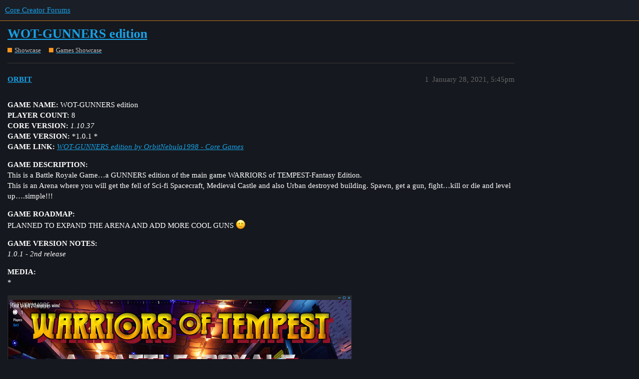

--- FILE ---
content_type: text/html; charset=utf-8
request_url: https://forums.coregames.com/t/wot-gunners-edition/817
body_size: 4920
content:
<!DOCTYPE html>
<html lang="en">
  <head>
    <meta charset="utf-8">
    <title>WOT-GUNNERS edition - Games Showcase - Core Creator Forums</title>
    <meta name="description" content="GAME NAME: WOT-GUNNERS edition 
PLAYER COUNT: 8 
CORE VERSION: 1.10.37 
GAME VERSION: *1.0.1 * 
GAME LINK: WOT-GUNNERS edition by OrbitNebula1998 - Core Games 
GAME DESCRIPTION: 
This is a Battle Royale Game…a GUNNERS ed&amp;hellip;">
    <meta name="generator" content="Discourse 3.1.0.beta3 - https://github.com/discourse/discourse version da0d20d4a99aab40bd08bf133a425be413521d5a">
<link rel="icon" type="image/png" href="https://forums.coregames.com/uploads/default/optimized/2X/0/0083bf10a395b887b519800f2fa7de940f0f1c4f_2_32x32.ico">
<link rel="apple-touch-icon" type="image/png" href="https://forums.coregames.com/uploads/default/optimized/2X/c/c1d24edb4626d4fe0f2feb180d489ecfae664bed_2_180x180.png">
<meta name="theme-color" media="all" content="#1A1E27">

<meta name="viewport" content="width=device-width, initial-scale=1.0, minimum-scale=1.0, user-scalable=yes, viewport-fit=cover">
<link rel="canonical" href="https://forums.coregames.com/t/wot-gunners-edition/817" />

<link rel="search" type="application/opensearchdescription+xml" href="https://forums.coregames.com/opensearch.xml" title="Core Creator Forums Search">

    <link href="/stylesheets/color_definitions_dark_1_1_538ade20d57d1a22c084553c2ea96a22349308e9.css?__ws=forums.coregames.com" media="all" rel="stylesheet" class="light-scheme"/>

  <link href="/stylesheets/desktop_d5461b1d7e263f1c035c24e9497360894111431d.css?__ws=forums.coregames.com" media="all" rel="stylesheet" data-target="desktop"  />



  <link href="/stylesheets/discourse-bbcode_d5461b1d7e263f1c035c24e9497360894111431d.css?__ws=forums.coregames.com" media="all" rel="stylesheet" data-target="discourse-bbcode"  />
  <link href="/stylesheets/discourse-characters-required_d5461b1d7e263f1c035c24e9497360894111431d.css?__ws=forums.coregames.com" media="all" rel="stylesheet" data-target="discourse-characters-required"  />
  <link href="/stylesheets/discourse-checklist_d5461b1d7e263f1c035c24e9497360894111431d.css?__ws=forums.coregames.com" media="all" rel="stylesheet" data-target="discourse-checklist"  />
  <link href="/stylesheets/discourse-details_d5461b1d7e263f1c035c24e9497360894111431d.css?__ws=forums.coregames.com" media="all" rel="stylesheet" data-target="discourse-details"  />
  <link href="/stylesheets/discourse-follow_d5461b1d7e263f1c035c24e9497360894111431d.css?__ws=forums.coregames.com" media="all" rel="stylesheet" data-target="discourse-follow"  />
  <link href="/stylesheets/discourse-local-dates_d5461b1d7e263f1c035c24e9497360894111431d.css?__ws=forums.coregames.com" media="all" rel="stylesheet" data-target="discourse-local-dates"  />
  <link href="/stylesheets/discourse-presence_d5461b1d7e263f1c035c24e9497360894111431d.css?__ws=forums.coregames.com" media="all" rel="stylesheet" data-target="discourse-presence"  />
  <link href="/stylesheets/discourse-question-answer_d5461b1d7e263f1c035c24e9497360894111431d.css?__ws=forums.coregames.com" media="all" rel="stylesheet" data-target="discourse-question-answer"  />
  <link href="/stylesheets/discourse-solved_d5461b1d7e263f1c035c24e9497360894111431d.css?__ws=forums.coregames.com" media="all" rel="stylesheet" data-target="discourse-solved"  />
  <link href="/stylesheets/discourse-tooltips_d5461b1d7e263f1c035c24e9497360894111431d.css?__ws=forums.coregames.com" media="all" rel="stylesheet" data-target="discourse-tooltips"  />
  <link href="/stylesheets/discourse-user-notes_d5461b1d7e263f1c035c24e9497360894111431d.css?__ws=forums.coregames.com" media="all" rel="stylesheet" data-target="discourse-user-notes"  />
  <link href="/stylesheets/docker_manager_d5461b1d7e263f1c035c24e9497360894111431d.css?__ws=forums.coregames.com" media="all" rel="stylesheet" data-target="docker_manager"  />
  <link href="/stylesheets/lazy-yt_d5461b1d7e263f1c035c24e9497360894111431d.css?__ws=forums.coregames.com" media="all" rel="stylesheet" data-target="lazy-yt"  />
  <link href="/stylesheets/poll_d5461b1d7e263f1c035c24e9497360894111431d.css?__ws=forums.coregames.com" media="all" rel="stylesheet" data-target="poll"  />
  <link href="/stylesheets/discourse-question-answer_desktop_d5461b1d7e263f1c035c24e9497360894111431d.css?__ws=forums.coregames.com" media="all" rel="stylesheet" data-target="discourse-question-answer_desktop"  />
  <link href="/stylesheets/poll_desktop_d5461b1d7e263f1c035c24e9497360894111431d.css?__ws=forums.coregames.com" media="all" rel="stylesheet" data-target="poll_desktop"  />

  <link href="/stylesheets/desktop_theme_43_e48c12ed21c9d7fb9efbc63c78c8e5b25e202f41.css?__ws=forums.coregames.com" media="all" rel="stylesheet" data-target="desktop_theme" data-theme-id="43" data-theme-name="discotoc"/>
<link href="/stylesheets/desktop_theme_26_18c19633fc5e1ef0bf1e843b462741b051878c76.css?__ws=forums.coregames.com" media="all" rel="stylesheet" data-target="desktop_theme" data-theme-id="26" data-theme-name="discourse-category-banners"/>
<link href="/stylesheets/desktop_theme_42_4800df38c299cdc9cfdaae33cdffbda34cb6f32d.css?__ws=forums.coregames.com" media="all" rel="stylesheet" data-target="desktop_theme" data-theme-id="42" data-theme-name="discourse-homepage-feature-component"/>
<link href="/stylesheets/desktop_theme_10_dd6ef7b3d77a0495c88bcc62804720d6771bbd10.css?__ws=forums.coregames.com" media="all" rel="stylesheet" data-target="desktop_theme" data-theme-id="10" data-theme-name="easy footer"/>
<link href="/stylesheets/desktop_theme_29_bed178b00bae4c08aeb7f014b78dba2b7758510e.css?__ws=forums.coregames.com" media="all" rel="stylesheet" data-target="desktop_theme" data-theme-id="29" data-theme-name="tiles - gallery component"/>
<link href="/stylesheets/desktop_theme_41_d33e397d729ec9ea7572c411c0fee50db3027ac9.css?__ws=forums.coregames.com" media="all" rel="stylesheet" data-target="desktop_theme" data-theme-id="41" data-theme-name="topic list previews"/>
<link href="/stylesheets/desktop_theme_32_3334b62d899f34d0e7712476a4ff6591e204d3f8.css?__ws=forums.coregames.com" media="all" rel="stylesheet" data-target="desktop_theme" data-theme-id="32" data-theme-name="add text to header"/>
<link href="/stylesheets/desktop_theme_40_3d46544e25a22cc2dcf4aa52a35543ba5ed4f1ef.css?__ws=forums.coregames.com" media="all" rel="stylesheet" data-target="desktop_theme" data-theme-id="40" data-theme-name="brand header theme component"/>
<link href="/stylesheets/desktop_theme_24_b05211a3446b5242c3977eef3b9ebec7ee8e00b1.css?__ws=forums.coregames.com" media="all" rel="stylesheet" data-target="desktop_theme" data-theme-id="24" data-theme-name="dark theme"/>
<link href="/stylesheets/desktop_theme_28_b527fe82758e3ea03a5e1d8431a5e9633a2cb6da.css?__ws=forums.coregames.com" media="all" rel="stylesheet" data-target="desktop_theme" data-theme-id="28" data-theme-name="manticore theme v2"/>
<link href="/stylesheets/desktop_theme_30_b5ec4e439e50dc52f131734bf0a64812f9324da1.css?__ws=forums.coregames.com" media="all" rel="stylesheet" data-target="desktop_theme" data-theme-id="30" data-theme-name="scroll to top - custom"/>
<link href="/stylesheets/desktop_theme_1_458317a1e58ecf625b4012b295847d87fb5a8131.css?__ws=forums.coregames.com" media="all" rel="stylesheet" data-target="desktop_theme" data-theme-id="1" data-theme-name="dark"/>

    <link rel="preload" href="/theme-javascripts/a35aabcbec08f0ce77d63bcfd1d2a08f1312edcb.js?__ws=forums.coregames.com" as="script">
<script defer="" src="/theme-javascripts/a35aabcbec08f0ce77d63bcfd1d2a08f1312edcb.js?__ws=forums.coregames.com" data-theme-id="32"></script>

    <meta id="data-ga-universal-analytics" data-tracking-code="UA-142884846-5" data-json="{&quot;cookieDomain&quot;:&quot;auto&quot;}" data-auto-link-domains="">

  <script async src="https://www.googletagmanager.com/gtag/js?id=UA-142884846-5"></script>
  <link rel="preload" href="/assets/google-universal-analytics-v4-2bb8adb2b3d4e54eb20ba9da5e8d181e5703e17472fea680c822deedbf8d7675.js" as="script">
<script defer src="/assets/google-universal-analytics-v4-2bb8adb2b3d4e54eb20ba9da5e8d181e5703e17472fea680c822deedbf8d7675.js"></script>


        <link rel="alternate nofollow" type="application/rss+xml" title="RSS feed of &#39;WOT-GUNNERS edition&#39;" href="https://forums.coregames.com/t/wot-gunners-edition/817.rss" />
    <meta property="og:site_name" content="Core Creator Forums" />
<meta property="og:type" content="website" />
<meta name="twitter:card" content="summary" />
<meta name="twitter:image" content="https://forums.coregames.com/uploads/default/optimized/2X/0/09b1dd76923b8191655a3b99b80c3cb7aebadd2c_2_1024x576.jpeg" />
<meta property="og:image" content="https://forums.coregames.com/uploads/default/optimized/2X/0/09b1dd76923b8191655a3b99b80c3cb7aebadd2c_2_1024x576.jpeg" />
<meta property="og:url" content="https://forums.coregames.com/t/wot-gunners-edition/817" />
<meta name="twitter:url" content="https://forums.coregames.com/t/wot-gunners-edition/817" />
<meta property="og:title" content="WOT-GUNNERS edition" />
<meta name="twitter:title" content="WOT-GUNNERS edition" />
<meta property="og:description" content="GAME NAME: WOT-GUNNERS edition  PLAYER COUNT: 8  CORE VERSION: 1.10.37  GAME VERSION: *1.0.1 *  GAME LINK: WOT-GUNNERS edition by OrbitNebula1998 - Core Games  GAME DESCRIPTION:  This is a Battle Royale Game…a GUNNERS edition of the main game WARRIORS of TEMPEST-Fantasy Edition.  This is an Arena where you will get the fell of Sci-fi Spacecraft, Medieval Castle and also Urban destroyed building. Spawn, get a gun, fight…kill or die and level up….simple!!!  GAME ROADMAP:  PLANNED TO EXPAND THE ARE..." />
<meta name="twitter:description" content="GAME NAME: WOT-GUNNERS edition  PLAYER COUNT: 8  CORE VERSION: 1.10.37  GAME VERSION: *1.0.1 *  GAME LINK: WOT-GUNNERS edition by OrbitNebula1998 - Core Games  GAME DESCRIPTION:  This is a Battle Royale Game…a GUNNERS edition of the main game WARRIORS of TEMPEST-Fantasy Edition.  This is an Arena where you will get the fell of Sci-fi Spacecraft, Medieval Castle and also Urban destroyed building. Spawn, get a gun, fight…kill or die and level up….simple!!!  GAME ROADMAP:  PLANNED TO EXPAND THE ARE..." />
<meta property="og:article:section" content="Showcase" />
<meta property="og:article:section:color" content="F7941D" />
<meta property="og:article:section" content="Games Showcase" />
<meta property="og:article:section:color" content="F7941D" />
<meta name="twitter:label1" value="Reading time" />
<meta name="twitter:data1" value="1 mins 🕑" />
<meta name="twitter:label2" value="Likes" />
<meta name="twitter:data2" value="2 ❤" />
<meta property="article:published_time" content="2021-01-28T17:45:25+00:00" />
<meta property="og:ignore_canonical" content="true" />


    
  </head>
  <body class="crawler ">
    
<link rel="preload" href="/theme-javascripts/f6927304431459ac3aedb596984059c8ac2dd848.js?__ws=forums.coregames.com" as="script">
<script defer="" src="/theme-javascripts/f6927304431459ac3aedb596984059c8ac2dd848.js?__ws=forums.coregames.com" data-theme-id="16"></script>




<link rel="preload" href="/theme-javascripts/408503bc6bd822084528b8a31dca9ee987e2c9f4.js?__ws=forums.coregames.com" as="script">
<script defer="" src="/theme-javascripts/408503bc6bd822084528b8a31dca9ee987e2c9f4.js?__ws=forums.coregames.com" data-theme-id="29"></script>

<link rel="preload" href="/theme-javascripts/ab300a6bd15506fd19dbe994a40ff8f81a938cae.js?__ws=forums.coregames.com" as="script">
<script defer="" src="/theme-javascripts/ab300a6bd15506fd19dbe994a40ff8f81a938cae.js?__ws=forums.coregames.com" data-theme-id="35"></script>

<link rel="preload" href="/theme-javascripts/a5b873a40236fc0aa33991d046a3a203a0fc5baf.js?__ws=forums.coregames.com" as="script">
<script defer="" src="/theme-javascripts/a5b873a40236fc0aa33991d046a3a203a0fc5baf.js?__ws=forums.coregames.com" data-theme-id="40"></script>


<link rel="preload" href="/theme-javascripts/9b7fb0873bea6a83ac202197cc48a4e462f84505.js?__ws=forums.coregames.com" as="script">
<script defer="" src="/theme-javascripts/9b7fb0873bea6a83ac202197cc48a4e462f84505.js?__ws=forums.coregames.com" data-theme-id="40"></script>

    <header>
  <a href="/">
    Core Creator Forums
  </a>
</header>

    <div id="main-outlet" class="wrap" role="main">
        <div id="topic-title">
    <h1>
      <a href="/t/wot-gunners-edition/817">WOT-GUNNERS edition</a>
    </h1>

      <div class="topic-category" itemscope itemtype="http://schema.org/BreadcrumbList">
          <span itemprop="itemListElement" itemscope itemtype="http://schema.org/ListItem">
            <a href="https://forums.coregames.com/c/show-off-the-awesome-things-you-created-in-core/43" class="badge-wrapper bullet" itemprop="item">
              <span class='badge-category-bg' style='background-color: #F7941D'></span>
              <span class='badge-category clear-badge'>
                <span class='category-name' itemprop='name'>Showcase</span>
              </span>
            </a>
            <meta itemprop="position" content="1" />
          </span>
          <span itemprop="itemListElement" itemscope itemtype="http://schema.org/ListItem">
            <a href="https://forums.coregames.com/c/show-off-the-awesome-things-you-created-in-core/games-showcase/22" class="badge-wrapper bullet" itemprop="item">
              <span class='badge-category-bg' style='background-color: #F7941D'></span>
              <span class='badge-category clear-badge'>
                <span class='category-name' itemprop='name'>Games Showcase</span>
              </span>
            </a>
            <meta itemprop="position" content="2" />
          </span>
      </div>

  </div>

  


      <div id='post_1' itemscope itemtype='http://schema.org/DiscussionForumPosting' class='topic-body crawler-post'>
        <div class='crawler-post-meta'>
          <div itemprop='publisher' itemscope itemtype="http://schema.org/Organization">
            <meta itemprop='name' content='Manticore Games, Inc'>
              <div itemprop='logo' itemscope itemtype="http://schema.org/ImageObject">
                <meta itemprop='url' content='https://forums.coregames.com/uploads/default/original/2X/5/52664c7d7386fff12a25f66953c66f71086fcf2f.png'>
              </div>
          </div>
          <span class="creator" itemprop="author" itemscope itemtype="http://schema.org/Person">
            <a itemprop="url" href='https://forums.coregames.com/u/ORBIT'><span itemprop='name'>ORBIT</span></a>
            
          </span>

          <link itemprop="mainEntityOfPage" href="https://forums.coregames.com/t/wot-gunners-edition/817">

            <link itemprop="image" href="https://forums.coregames.com/uploads/default/original/2X/0/09b1dd76923b8191655a3b99b80c3cb7aebadd2c.jpeg">

          <span class="crawler-post-infos">
              <time itemprop='datePublished' datetime='2021-01-28T17:45:25Z' class='post-time'>
                January 28, 2021,  5:45pm
              </time>
              <meta itemprop='dateModified' content='2021-01-28T17:47:53Z'>
          <span itemprop='position'>1</span>
          </span>
        </div>
        <div class='post' itemprop='articleBody'>
          <p><strong>GAME NAME:</strong> WOT-GUNNERS edition<br>
<strong>PLAYER COUNT:</strong> 8<br>
<strong>CORE VERSION:</strong> <em>1.10.37</em><br>
<strong>GAME VERSION:</strong> *1.0.1 *<br>
<strong>GAME LINK:</strong> <em><a href="https://www.coregames.com/games/a2c0ad/wot-gunners-edition?utm_source=copy&amp;utm_medium=client" class="inline-onebox">WOT-GUNNERS edition by OrbitNebula1998 - Core Games</a></em></p>
<p><strong>GAME DESCRIPTION:</strong><br>
This is a Battle Royale Game…a GUNNERS edition of the main game WARRIORS of TEMPEST-Fantasy Edition.<br>
This is an Arena where you will get the fell of Sci-fi Spacecraft, Medieval Castle and also Urban destroyed building. Spawn, get a gun, fight…kill or die and level up….simple!!!</p>
<p><strong>GAME ROADMAP:</strong><br>
PLANNED TO EXPAND THE ARENA AND ADD MORE COOL GUNS <img src="https://forums.coregames.com/images/emoji/apple/slight_smile.png?v=10" title=":slight_smile:" class="emoji" alt=":slight_smile:"></p>
<p><strong>GAME VERSION NOTES:</strong><br>
<em>1.0.1 - 2nd release</em></p>
<p><strong>MEDIA:</strong><br>
*<div class="lightbox-wrapper"><a class="lightbox" href="https://forums.coregames.com/uploads/default/original/2X/0/09b1dd76923b8191655a3b99b80c3cb7aebadd2c.jpeg" data-download-href="https://forums.coregames.com/uploads/default/09b1dd76923b8191655a3b99b80c3cb7aebadd2c" title="snapshot6"><img src="https://forums.coregames.com/uploads/default/optimized/2X/0/09b1dd76923b8191655a3b99b80c3cb7aebadd2c_2_690x388.jpeg" alt="snapshot6" data-base62-sha1="1nLn1MS3Lv2tepE5GKth3qcQAuU" width="690" height="388" srcset="https://forums.coregames.com/uploads/default/optimized/2X/0/09b1dd76923b8191655a3b99b80c3cb7aebadd2c_2_690x388.jpeg, https://forums.coregames.com/uploads/default/optimized/2X/0/09b1dd76923b8191655a3b99b80c3cb7aebadd2c_2_1035x582.jpeg 1.5x, https://forums.coregames.com/uploads/default/optimized/2X/0/09b1dd76923b8191655a3b99b80c3cb7aebadd2c_2_1380x776.jpeg 2x" data-small-upload="https://forums.coregames.com/uploads/default/optimized/2X/0/09b1dd76923b8191655a3b99b80c3cb7aebadd2c_2_10x10.png"><div class="meta">
<svg class="fa d-icon d-icon-far-image svg-icon" aria-hidden="true"><use xlink:href="#far-image"></use></svg><span class="filename">snapshot6</span><span class="informations">1920×1080 660 KB</span><svg class="fa d-icon d-icon-discourse-expand svg-icon" aria-hidden="true"><use xlink:href="#discourse-expand"></use></svg>
</div></a></div> <div class="lightbox-wrapper"><a class="lightbox" href="https://forums.coregames.com/uploads/default/original/2X/6/63c8e0df421b5f28eac29e7f2bb0b2dee076e559.jpeg" data-download-href="https://forums.coregames.com/uploads/default/63c8e0df421b5f28eac29e7f2bb0b2dee076e559" title="Bot1 1_25_2021 6_35_11 PM"><img src="https://forums.coregames.com/uploads/default/optimized/2X/6/63c8e0df421b5f28eac29e7f2bb0b2dee076e559_2_690x388.jpeg" alt="Bot1 1_25_2021 6_35_11 PM" data-base62-sha1="eeJEgY6tgejP7cUsOikfiHigRSN" width="690" height="388" srcset="https://forums.coregames.com/uploads/default/optimized/2X/6/63c8e0df421b5f28eac29e7f2bb0b2dee076e559_2_690x388.jpeg, https://forums.coregames.com/uploads/default/optimized/2X/6/63c8e0df421b5f28eac29e7f2bb0b2dee076e559_2_1035x582.jpeg 1.5x, https://forums.coregames.com/uploads/default/optimized/2X/6/63c8e0df421b5f28eac29e7f2bb0b2dee076e559_2_1380x776.jpeg 2x" data-small-upload="https://forums.coregames.com/uploads/default/optimized/2X/6/63c8e0df421b5f28eac29e7f2bb0b2dee076e559_2_10x10.png"><div class="meta">
<svg class="fa d-icon d-icon-far-image svg-icon" aria-hidden="true"><use xlink:href="#far-image"></use></svg><span class="filename">Bot1 1_25_2021 6_35_11 PM</span><span class="informations">1920×1080 482 KB</span><svg class="fa d-icon d-icon-discourse-expand svg-icon" aria-hidden="true"><use xlink:href="#discourse-expand"></use></svg>
</div></a></div> <div class="lightbox-wrapper"><a class="lightbox" href="https://forums.coregames.com/uploads/default/original/2X/d/da02ae8a9d60d96366deb61f3bf2aded32d49080.jpeg" data-download-href="https://forums.coregames.com/uploads/default/da02ae8a9d60d96366deb61f3bf2aded32d49080" title="Bot1 1_25_2021 6_38_07 PM"><img src="https://forums.coregames.com/uploads/default/optimized/2X/d/da02ae8a9d60d96366deb61f3bf2aded32d49080_2_690x388.jpeg" alt="Bot1 1_25_2021 6_38_07 PM" data-base62-sha1="v6BPJ1ulLSBN1Tsz3dlpaqGgMg0" width="690" height="388" srcset="https://forums.coregames.com/uploads/default/optimized/2X/d/da02ae8a9d60d96366deb61f3bf2aded32d49080_2_690x388.jpeg, https://forums.coregames.com/uploads/default/optimized/2X/d/da02ae8a9d60d96366deb61f3bf2aded32d49080_2_1035x582.jpeg 1.5x, https://forums.coregames.com/uploads/default/optimized/2X/d/da02ae8a9d60d96366deb61f3bf2aded32d49080_2_1380x776.jpeg 2x" data-small-upload="https://forums.coregames.com/uploads/default/optimized/2X/d/da02ae8a9d60d96366deb61f3bf2aded32d49080_2_10x10.png"><div class="meta">
<svg class="fa d-icon d-icon-far-image svg-icon" aria-hidden="true"><use xlink:href="#far-image"></use></svg><span class="filename">Bot1 1_25_2021 6_38_07 PM</span><span class="informations">1920×1080 499 KB</span><svg class="fa d-icon d-icon-discourse-expand svg-icon" aria-hidden="true"><use xlink:href="#discourse-expand"></use></svg>
</div></a></div> <div class="lightbox-wrapper"><a class="lightbox" href="https://forums.coregames.com/uploads/default/original/2X/c/cbc2cce0eae8d62a0622b7ffab9a9b679af75abb.jpeg" data-download-href="https://forums.coregames.com/uploads/default/cbc2cce0eae8d62a0622b7ffab9a9b679af75abb" title="Core   1_25_2021 1_43_37 PM"><img src="https://forums.coregames.com/uploads/default/optimized/2X/c/cbc2cce0eae8d62a0622b7ffab9a9b679af75abb_2_690x388.jpeg" alt="Core   1_25_2021 1_43_37 PM" data-base62-sha1="t4yhCAVdlFkUjEE5f6foQyrxWPh" width="690" height="388" srcset="https://forums.coregames.com/uploads/default/optimized/2X/c/cbc2cce0eae8d62a0622b7ffab9a9b679af75abb_2_690x388.jpeg, https://forums.coregames.com/uploads/default/optimized/2X/c/cbc2cce0eae8d62a0622b7ffab9a9b679af75abb_2_1035x582.jpeg 1.5x, https://forums.coregames.com/uploads/default/optimized/2X/c/cbc2cce0eae8d62a0622b7ffab9a9b679af75abb_2_1380x776.jpeg 2x" data-small-upload="https://forums.coregames.com/uploads/default/optimized/2X/c/cbc2cce0eae8d62a0622b7ffab9a9b679af75abb_2_10x10.png"><div class="meta">
<svg class="fa d-icon d-icon-far-image svg-icon" aria-hidden="true"><use xlink:href="#far-image"></use></svg><span class="filename">Core   1_25_2021 1_43_37 PM</span><span class="informations">1920×1080 393 KB</span><svg class="fa d-icon d-icon-discourse-expand svg-icon" aria-hidden="true"><use xlink:href="#discourse-expand"></use></svg>
</div></a></div> *</p>
<p><strong>ADDITIONAL INFO:</strong><br>
<em>This is a series of the main game WARRIORS of TEMPEST. Pls do check in to both games and don't forget to comment on the game page guys! It would be of great help...really!!</em></p>
        </div>

        <meta itemprop='headline' content='WOT-GUNNERS edition'>
          <meta itemprop='keywords' content=''>

        <div itemprop="interactionStatistic" itemscope itemtype="http://schema.org/InteractionCounter">
           <meta itemprop="interactionType" content="http://schema.org/LikeAction"/>
           <meta itemprop="userInteractionCount" content="1" />
           <span class='post-likes'>1 Like</span>
         </div>

         <div itemprop="interactionStatistic" itemscope itemtype="http://schema.org/InteractionCounter">
            <meta itemprop="interactionType" content="http://schema.org/CommentAction"/>
            <meta itemprop="userInteractionCount" content="0" />
          </div>

      </div>
      <div id='post_2' itemscope itemtype='http://schema.org/DiscussionForumPosting' class='topic-body crawler-post'>
        <div class='crawler-post-meta'>
          <div itemprop='publisher' itemscope itemtype="http://schema.org/Organization">
            <meta itemprop='name' content='Manticore Games, Inc'>
              <div itemprop='logo' itemscope itemtype="http://schema.org/ImageObject">
                <meta itemprop='url' content='https://forums.coregames.com/uploads/default/original/2X/5/52664c7d7386fff12a25f66953c66f71086fcf2f.png'>
              </div>
          </div>
          <span class="creator" itemprop="author" itemscope itemtype="http://schema.org/Person">
            <a itemprop="url" href='https://forums.coregames.com/u/AlexKing600'><span itemprop='name'>AlexKing600</span></a>
            
          </span>

          <link itemprop="mainEntityOfPage" href="https://forums.coregames.com/t/wot-gunners-edition/817">


          <span class="crawler-post-infos">
              <time itemprop='datePublished' datetime='2021-01-28T19:15:27Z' class='post-time'>
                January 28, 2021,  7:15pm
              </time>
              <meta itemprop='dateModified' content='2021-01-28T19:15:27Z'>
          <span itemprop='position'>2</span>
          </span>
        </div>
        <div class='post' itemprop='articleBody'>
          <p>Looks great!</p>
        </div>

        <meta itemprop='headline' content='WOT-GUNNERS edition'>

        <div itemprop="interactionStatistic" itemscope itemtype="http://schema.org/InteractionCounter">
           <meta itemprop="interactionType" content="http://schema.org/LikeAction"/>
           <meta itemprop="userInteractionCount" content="0" />
           <span class='post-likes'></span>
         </div>

         <div itemprop="interactionStatistic" itemscope itemtype="http://schema.org/InteractionCounter">
            <meta itemprop="interactionType" content="http://schema.org/CommentAction"/>
            <meta itemprop="userInteractionCount" content="1" />
          </div>

      </div>
      <div id='post_3' itemscope itemtype='http://schema.org/DiscussionForumPosting' class='topic-body crawler-post'>
        <div class='crawler-post-meta'>
          <div itemprop='publisher' itemscope itemtype="http://schema.org/Organization">
            <meta itemprop='name' content='Manticore Games, Inc'>
              <div itemprop='logo' itemscope itemtype="http://schema.org/ImageObject">
                <meta itemprop='url' content='https://forums.coregames.com/uploads/default/original/2X/5/52664c7d7386fff12a25f66953c66f71086fcf2f.png'>
              </div>
          </div>
          <span class="creator" itemprop="author" itemscope itemtype="http://schema.org/Person">
            <a itemprop="url" href='https://forums.coregames.com/u/ORBIT'><span itemprop='name'>ORBIT</span></a>
            
          </span>

          <link itemprop="mainEntityOfPage" href="https://forums.coregames.com/t/wot-gunners-edition/817">


          <span class="crawler-post-infos">
              <time itemprop='datePublished' datetime='2021-01-28T19:23:00Z' class='post-time'>
                January 28, 2021,  7:23pm
              </time>
              <meta itemprop='dateModified' content='2021-01-28T19:23:00Z'>
          <span itemprop='position'>3</span>
          </span>
        </div>
        <div class='post' itemprop='articleBody'>
          <p>Thanks for the appreciation....pls do check the game with at least one of your friend. Because the game will not start if minimum 2 players do not enter.<br>
Any comments on the game page will be helpful....thanks</p>
        </div>

        <meta itemprop='headline' content='WOT-GUNNERS edition'>

        <div itemprop="interactionStatistic" itemscope itemtype="http://schema.org/InteractionCounter">
           <meta itemprop="interactionType" content="http://schema.org/LikeAction"/>
           <meta itemprop="userInteractionCount" content="1" />
           <span class='post-likes'>1 Like</span>
         </div>

         <div itemprop="interactionStatistic" itemscope itemtype="http://schema.org/InteractionCounter">
            <meta itemprop="interactionType" content="http://schema.org/CommentAction"/>
            <meta itemprop="userInteractionCount" content="0" />
          </div>

      </div>






    </div>
    <footer class="container wrap">
  <nav class='crawler-nav'>
    <ul>
      <li itemscope itemtype='http://schema.org/SiteNavigationElement'>
        <span itemprop='name'>
          <a href='/' itemprop="url">Home </a>
        </span>
      </li>
      <li itemscope itemtype='http://schema.org/SiteNavigationElement'>
        <span itemprop='name'>
          <a href='/categories' itemprop="url">Categories </a>
        </span>
      </li>
      <li itemscope itemtype='http://schema.org/SiteNavigationElement'>
        <span itemprop='name'>
          <a href='/guidelines' itemprop="url">FAQ/Guidelines </a>
        </span>
      </li>
      <li itemscope itemtype='http://schema.org/SiteNavigationElement'>
        <span itemprop='name'>
          <a href='/tos' itemprop="url">Terms of Service </a>
        </span>
      </li>
      <li itemscope itemtype='http://schema.org/SiteNavigationElement'>
        <span itemprop='name'>
          <a href='/privacy' itemprop="url">Privacy Policy </a>
        </span>
      </li>
    </ul>
  </nav>
  <p class='powered-by-link'>Powered by <a href="https://www.discourse.org">Discourse</a>, best viewed with JavaScript enabled</p>
</footer>

    
    

<form class="move-up" action="#up">
<button>
<svg class="fa d-icon d-icon-chevron-up svg-icon svg-node" aria-hidden="true"><use xlink:href="#chevron-up"></use></svg>
</button>
</form><link rel="preload" href="/theme-javascripts/e763653808c80aae48911871f337bc4f7e188903.js?__ws=forums.coregames.com" as="script">
<script defer="" src="/theme-javascripts/e763653808c80aae48911871f337bc4f7e188903.js?__ws=forums.coregames.com" data-theme-id="30"></script>

  </body>
  
</html>


--- FILE ---
content_type: text/css
request_url: https://forums.coregames.com/stylesheets/discourse-user-notes_d5461b1d7e263f1c035c24e9497360894111431d.css?__ws=forums.coregames.com
body_size: 400
content:
#discourse-modal .modal-body.user-notes-modal{max-height:80vh !important}.show-user-notes-on-flags{display:inline-block}.show-user-notes-on-flags button{display:inline;padding:0}.show-user-notes-on-card button{display:inline;padding:0}.modal-body.user-notes-modal{-webkit-box-sizing:border-box;-moz-box-sizing:border-box;box-sizing:border-box}.modal-body.user-notes-modal textarea{width:98%}@media screen and (min-width: ){.modal-body.user-notes-modal textarea{min-width:400px}}.modal-body.user-notes-modal .posted-by{width:40px;float:left}.modal-body.user-notes-modal .note-contents{overflow:hidden}.modal-body.user-notes-modal .note-contents .cooked{margin-top:.5em}.modal-body.user-notes-modal .note-contents .username{font-weight:bold}.modal-body.user-notes-modal .note-contents p{margin:0 0 1em 0}.modal-body.user-notes-modal .user-note{border-top:1px solid var(--primary-low);padding-top:1em}.modal-body.user-notes-modal .user-note:first-of-type{margin-top:1em}@media screen and (min-width: ){.modal-body.user-notes-modal .user-note{max-width:530px}}.modal-body.user-notes-modal .controls{float:right}.user-notes-icon{cursor:pointer}.mobile-view .user-notes-icon{order:2;margin-left:10px}.admin-report.user-notes{grid-column:span 12}.admin-report.user-notes .admin-report-table{table-layout:auto}.admin-report.user-notes .admin-report-table tbody tr td,.admin-report.user-notes .admin-report-table thead tr th{text-align:left}.admin-report.user-notes .admin-report-table thead tr th.note,.admin-report.user-notes .admin-report-table tbody tr td.note{width:60%}.add-user-note{border-top:1px solid rgba(var(--primary-low-rgb), 0.5)}

/*# sourceMappingURL=discourse-user-notes_d5461b1d7e263f1c035c24e9497360894111431d.css.map?__ws=forums.coregames.com */


--- FILE ---
content_type: text/css
request_url: https://forums.coregames.com/stylesheets/desktop_theme_28_b527fe82758e3ea03a5e1d8431a5e9633a2cb6da.css?__ws=forums.coregames.com
body_size: 1312
content:
@import"https://fonts.googleapis.com/css2?family=Oswald:wght@400;700&display=swap";#main-outlet{padding-top:20px}.d-header .title::after,.b-header,#site-text-logo{font-family:"Oswald",sans-serif;text-transform:uppercase;font-weight:normal}.list-container .category-list .category-name{font-weight:700}.custom-footer{background-color:#16181f !important;border-top:1px solid #323947 !important}.custom-footer .list span,.custom-footer .first-box .heading{color:#fff}.custom-footer .third-box .social .social-link .d-icon,.custom-footer .footer-section-link-wrapper a{color:#3a8bd2}.custom-footer .third-box .social .social-link .d-icon:hover,.custom-footer .footer-section-link-wrapper a:hover{color:#fff}.custom-footer .first-box .blurb{color:rgba(255,255,255,.3019607843)}span.badge-wrapper.bullet>span.badge-category.clear-badge>span{font-weight:normal;letter-spacing:.5px}.category-title-header{font-family:"Oswald",sans-serif;text-transform:uppercase;letter-spacing:.5px;font-size:1.4rem;text-shadow:1px 1px #000}.category-heading,.d-header .header-buttons .news{display:none}#main-outlet>div.container.list-container{width:100%}div.category.category-box{border:2px solid rgba(155,155,155,.4) !important}.category-boxes .category-box-inner{border-radius:5px;border-left-width:2px;flex-direction:row;align-items:center}.category-boxes-with-topics .category-box-inner,.category-boxes .category-box-inner{border-radius:5px;border-left-width:2px}.category-boxes .category-box .category-box-inner .category-logo{flex:0 0 20%}.category-boxes .category-box,.category-boxes-with-topics .category-box{border-width:0}.category-box-heading{font-size:1.5em;font-weight:700}.category-boxes .category-box{width:calc(50% - 25px);margin-right:2.4%}.category-boxes .category-box:nth-child(even){margin-right:0}.category-boxes .description{text-align:left}.category-box-heading a{display:inline-block}.category-boxes .subcategories{flex-flow:wrap;margin-left:-10px}.category-boxes,.category-boxes-with-topics{margin-left:-5px}.category-boxes .category-box,.nav-pills>li>a,.btn,.list-controls .combo-box .combo-box-header,.select-kit.combo-box .select-kit-header{border-radius:5px}.btn-small{border-radius:5px}.btn,.nav-pills>li>a,.nav-pills>li>a:hover{height:32px;margin-top:1px}.d-header{box-shadow:none}.d-header .title::after{color:var(--quaternary)}.b-header .nav-pills>li{margin-right:0}.b-header .nav-pills>li>a{padding:3px 12px;color:#17a1e6;font-size:22px;border-radius:0px;line-height:40px;opacity:1}header>div>div>nav>ul>li>a{height:100% !important}.b-header .nav-pills>li>a:hover{color:#fff;border-bottom:4px solid var(--quaternary);transition:color .1s;background-color:rgba(0,0,0,0)}nav>ul>li:nth-child(5)>a.widget-link{color:#fff;border-bottom:4px solid var(--quaternary);opacity:1}.category-boxes .category-box-inner,.category-boxes-with-topics .category-box-inner,.category-boxes .category-box{background-color:rgba(113,113,113,.1)}.list-controls{margin-top:10px}.custom-featured-topics-wrapper{margin-left:auto;margin-right:auto;max-width:calc(100% - 16px);width:1110px;margin-bottom:40px}.wrap{max-width:1260px;padding:0px}.topic-post .row{display:flex}.topic-body{width:1016px}.container.posts{grid-template-columns:auto 155px}.d-toc-main{width:234px}#main-outlet{max-width:1250px}.topic-avatar .avatar-flair.rounded,.avatar-flair-preview .avatar-flair.rounded,.collapsed-info .user-profile-avatar .avatar-flair.rounded,.user-image .avatar-flair.rounded,.latest-topic-list-item .avatar-flair.rounded{top:38px}.container.posts>.row{max-width:calc(100vw - 20px)}@media screen and (min-width: 1110px){:not(.rtl) .d-toc-post .d-toc-article>.row{border:none}}.b-header{background-color:#1b1e28;border-bottom:4px solid #2b2d34;border-top:none}div[class^=category-title-header]{border-radius:5px;background-image:url(https://i.imgur.com/KcGYEcH.png);background-size:cover}.b-header .nav-pills{margin-top:0}.select-kit.single-select.dropdown-select-box .select-kit-header .select-kit-header-wrapper{padding:8px 8px}.category-breadcrumb,.select-kit.single-select.dropdown-select-box{height:32px}

/*# sourceMappingURL=desktop_theme_28_b527fe82758e3ea03a5e1d8431a5e9633a2cb6da.css.map?__ws=forums.coregames.com */


--- FILE ---
content_type: text/javascript
request_url: https://forums.coregames.com/theme-javascripts/e763653808c80aae48911871f337bc4f7e188903.js?__ws=forums.coregames.com
body_size: 321
content:
"require"in window&&require("discourse/lib/theme-settings-store").registerSettings(30,{theme_uploads:{"chevron-up":"/uploads/default/original/1X/b9f551fd0435c2ca0792c56928703df89fd2e23c.svg"}}),$(document).ready((function(e){e((function(){e(window).scroll((function(){e(this).scrollTop()>100?e(".move-up").fadeIn():e(".move-up").fadeOut()})),e(".move-up button").click((function(){return e("body,html").animate({scrollTop:0},100),!1}))}))}))

//# sourceMappingURL=e763653808c80aae48911871f337bc4f7e188903.map?__ws=forums.coregames.com
